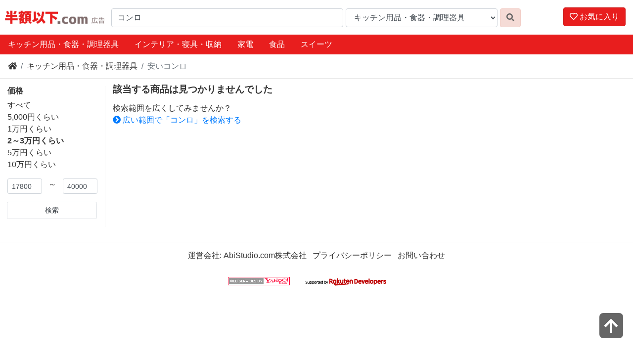

--- FILE ---
content_type: text/html; charset=utf-8
request_url: https://www.hangakuika.com/fd/catid_19/q_%E3%82%B3%E3%83%B3%E3%83%AD/pf_17800/pt_40000/
body_size: 10959
content:
<!doctype html>
<html lang="ja">
<head>
<meta charset="utf-8">
<meta name="robots" content="noindex, nofollow">
<meta name="viewport" content="width=device-width, initial-scale=1">
<meta property="og:locale" content="ja_JP">
<meta property="og:type" content="article">
<meta property="fb:app_id" content="283151175392942">
<meta name="twitter:card" content="summary_large_image">
<meta property="og:title" content="コンロが安い！おすすめ激安通販 キッチン用品・食器・調理器具 - 半額以下.com">
<meta name="twitter:title" content="コンロが安い！おすすめ激安通販 キッチン用品・食器・調理器具 - 半額以下.com">
<meta property="og:description" content="毎日がバーゲンセール！お目当ての品から思わぬ掘り出しモノまで、全品半額以下の超激安通販検索サイト。">
<meta property="og:url" content="https://www.hangakuika.com/fd/catid_19/q_%E3%82%B3%E3%83%B3%E3%83%AD/pf_17800/pt_40000/">
<meta name="twitter:description" content="毎日がバーゲンセール！お目当ての品から思わぬ掘り出しモノまで、全品半額以下の超激安通販検索サイト。">
<meta property="og:site_name" content="半額以下.com">
<meta property="og:image" content="https://www.abistudio.com/cdn/hangakuika/images/ogp.jpg">
<meta name="twitter:image" content="https://www.abistudio.com/cdn/hangakuika/images/ogp.jpg">
<title>コンロが安い！おすすめ激安通販 キッチン用品・食器・調理器具 - 半額以下.com</title>
<link rel="stylesheet" href="//use.fontawesome.com/releases/v5.5.0/css/all.css" integrity="sha384-B4dIYHKNBt8Bc12p+WXckhzcICo0wtJAoU8YZTY5qE0Id1GSseTk6S+L3BlXeVIU" crossorigin="anonymous">
<link rel="stylesheet" href="https://stackpath.bootstrapcdn.com/bootstrap/4.4.1/css/bootstrap.min.css" integrity="sha384-Vkoo8x4CGsO3+Hhxv8T/Q5PaXtkKtu6ug5TOeNV6gBiFeWPGFN9MuhOf23Q9Ifjh" crossorigin="anonymous">
<link rel="stylesheet" href="/css/style.css">
<meta name="theme-color" content="#E81E1E">
<link rel="icon" type="image/x-icon" href="/favicon.ico">
<!-- Google Tag Manager -->
<script>(function(w,d,s,l,i){w[l]=w[l]||[];w[l].push({'gtm.start':
new Date().getTime(),event:'gtm.js'});var f=d.getElementsByTagName(s)[0],
j=d.createElement(s),dl=l!='dataLayer'?'&l='+l:'';j.async=true;j.src=
'https://www.googletagmanager.com/gtm.js?id='+i+dl;f.parentNode.insertBefore(j,f);
})(window,document,'script','dataLayer','GTM-NQ8ZGSP');</script>
<!-- End Google Tag Manager -->

</head>
<body id="top">
<header class="bl_header">
<div class="bl_header_col1">
<a href="/"><img src="https://www.abistudio.com/cdn/hangakuika/images/logotop.png" class="el_logo" alt="半額以下.com"></a>
</div>
<div class="bl_header_col2">
<form name="search" method="get" action="/fd">
  <div class="bl_header_col2_inner">
  <div class="bl_search_col1">
    <input type="search" class="form-control" name="q" value="コンロ" id="searchq" placeholder="キーワードから探す">
  </div>
  <div class="bl_search_col2">
<select id="catid" name="catid" class="form-control">
<option value="">全て</option>
<option value="3">レディースファッション</option>
<option value="23">メンズファッション</option>
<option value="26">靴</option>
<option value="20">バッグ・小物・ブランド雑貨</option>
<option value="14">ジュエリー・アクセサリー</option>
<option value="29">腕時計</option>
<option value="25">インナー・下着・ナイトウエア</option>
<option value="5">子供・マタニティ</option>
<option value="8">食品</option>
<option value="28">スイーツ</option>
<option value="9">水・ソフトドリンク</option>
<option value="40">ワイン・洋酒・ビール</option>
<option value="39">日本酒・焼酎</option>
<option value="17">パソコン・周辺機器</option>
<option value="27">スマートフォン・タブレット</option>
<option value="2">TV・オーディオ・カメラ</option>
<option value="41">家電</option>
<option value="31">光回線・モバイル通信</option>
<option value="16">CDソフト</option>
<option value="44">DVDソフト</option>
<option value="12">スポーツ</option>
<option value="34">アウトドア</option>
<option value="6">インテリア・寝具・収納</option>
<option value="18">日用品雑貨・文房具・手芸</option>
<option value="19" selected>キッチン用品・食器・調理器具</option>
<option value="11">花・園芸・エクステリア</option>
<option value="42">DIY・工具</option>
<option value="13">ペット・ペットグッズ</option>
<option value="1">ダイエット・健康</option>
<option value="32">医薬品・コンタクト・介護</option>
<option value="4">美容・コスメ・香水</option>
<option value="45">おもちゃ・ゲーム</option>
<option value="10">ホビー</option>
<option value="7">本・雑誌・コミック</option>
<option value="24">車・バイク</option>
<option value="15">カー用品・バイク用品</option>
<option value="43">楽器・音響機器</option>

</select>

  </div>
  <div class="bl_search_col3">
    <button type="submit" class="btn btn-danger"><i class="fas fa-search"></i></button>
  </div>
  </div>
</form>
</div>

<div class="bl_header_col3">
    <div id="nav-drawer">
      <input id="nav-input" type="checkbox" class="nav-unshown">
      <label id="nav-open" for="nav-input" class="btn btn-danger"><span><i class="far fa-heart"></i> お気に入り</span></label>
      <label class="nav-unshown" id="nav-close" for="nav-input"></label>
      <div id="nav-content">
        <div id="favorite_list"></div>
      </div>
    </div>
</div>
</header>
<div class="bl_nav">
<ul class="nav">
<li class="nav-item d-none d-sm-inline-block"><a class="nav-link text-white active" href="/g19/">キッチン用品・食器・調理器具</a></li>
<li class="nav-item d-none d-md-inline-block"><a class="nav-link text-white" href="/g6/">インテリア・寝具・収納</a></li>
<li class="nav-item d-none d-md-inline-block"><a class="nav-link text-white" href="/g41/">家電</a></li>
<li class="nav-item d-none d-md-inline-block"><a class="nav-link text-white" href="/g8/">食品</a></li>
<li class="nav-item d-none d-md-inline-block"><a class="nav-link text-white" href="/g28/">スイーツ</a></li>

</ul>
</div>

<div id="topline"></div>
<div class="bl_breadcrumb">
<div class="bl_breadcrumb_col1">
<nav aria-label="パンくずリスト">
  <ol class="breadcrumb">
    <li class="breadcrumb-item"><a href="https://www.hangakuika.com/" title="半額以下.com"><i class="fas fa-home"></i></a></li>
    <li class="breadcrumb-item"><a href="/g19/">キッチン用品・食器・調理器具</a></li>
    <li class="breadcrumb-item active" aria-current="page"><h1 class="bl_ttl">安いコンロ</h1></li>
  </ol>
</nav>
</div>

</div>

<div class="container-fluid">
<div class="row">

<div class="col-lg-3 col-xl-2 bl_menu">
<nav class="navbar navbar-expand-lg">
<button type="button" class="navbar-toggler" data-toggle="collapse" data-target="#Navber" aria-controls="Navber" aria-expanded="false" aria-label="検索フィルタを開く"><i class="fas fa-sliders-h"></i> フィルタ</button>
<div class="collapse navbar-collapse" id="Navber">
<div class="bl_menu_inner">


<h2 class="bl_menu_ttl">価格</h2>
<ul class="list-unstyled bl_menu_txt">
<li><a href="/fd/catid_19/q_%E3%82%B3%E3%83%B3%E3%83%AD/">すべて</a></li>
<li><a href="/fd/catid_19/q_%E3%82%B3%E3%83%B3%E3%83%AD/pf_3780/pt_8000/">5,000円くらい</a></li>
<li><a href="/fd/catid_19/q_%E3%82%B3%E3%83%B3%E3%83%AD/pf_7800/pt_18000/">1万円くらい</a></li>
<li><b>2～3万円くらい</b></li>
<li><a href="/fd/catid_19/q_%E3%82%B3%E3%83%B3%E3%83%AD/pf_38000/pt_80000/">5万円くらい</a></li>
<li><a href="/fd/catid_19/q_%E3%82%B3%E3%83%B3%E3%83%AD/pf_78000/pt_180000/">10万円くらい</a></li>

</ul>
<form name="search" method="get" action="/fd">
  <div class="form-row">
    <div class="form-group col-5">
      <input type="text" class="form-control form-control-sm" name="pf" value="17800" placeholder="円">
    </div>
    <div class="form-group col-2 text-center">
      ～
    </div>
    <div class="form-group col-5">
      <input type="text" class="form-control form-control-sm" name="pt" value="40000" placeholder="円">
    </div>
  </div>
  <div class="form-row">
    <div class="form-group col-12">
      <button type="submit" class="btn btn-sm btn-block page-link text-dark d-inline-block">検索</button>
    </div>
  </div>
<input type="hidden" name="q" value="コンロ">
<input type="hidden" name="catid" value="19">
</form>

</div>
</div>
</nav>
</div>

<div class="col-lg-9 col-xl-10">
<script>
<!--
document.write('<style>.login{position:absolute;top:0;right:0;display:none;}</style>');
// -->
</script>
<h2 class="bl_matome_item_name">該当する商品は見つかりませんでした</h2>
<div class="bl_matome_item_desc">
検索範囲を広くしてみませんか？<br>
<a href="/fd/q_%E3%82%B3%E3%83%B3%E3%83%AD/"><i class="fa fa-chevron-circle-right" aria-hidden="true"></i> 広い範囲で「コンロ」を検索する</a>
</div>
<div class="bl_cont">
</div>

</div>
</div>
</div>
<footer class="bl_footer">
<div class="container-fluid">
<div class="row">
<div class="col">
<ul class="list-inline">
<li class="list-inline-item">運営会社: <a href="https://www.abistudio.com/">AbiStudio.com株式会社</a></li>
<li class="list-inline-item"><a href="https://www.abistudio.com/privacy-policy.html">プライバシーポリシー</a></li>
<li class="list-inline-item"><a href="https://docs.google.com/forms/d/e/1FAIpQLSeWQu-ZSvWmH2qYx4QySwKCmSY7CfTOrP_3UhYad_n6JCxfNw/viewform">お問い合わせ</a></li>
</ul>
<div class="bl_webcopy">
<ul class="list-inline">
<li class="list-inline-item"><a href="https://developer.yahoo.co.jp/about"><img src="https://s.yimg.jp/images/yjdn/yjdn_attbtn1_125_17.gif" title="Webサービス by Yahoo! JAPAN" alt="Web Services by Yahoo! JAPAN" width="125" height="17" style="margin:15px 15px 15px 15px"></a></li>
<li class="list-inline-item"><a href="https://webservice.rakuten.co.jp/"><img src="https://webservice.rakuten.co.jp/img/credit/200709/credit_22121.gif" alt="楽天ウェブサービスセンター" title="楽天ウェブサービスセンター" width="221" height="21"/></a></li>
</ul>
</div>
</div>
</div>
</div>
</footer>
<script src="https://code.jquery.com/jquery-3.4.1.slim.min.js" integrity="sha384-J6qa4849blE2+poT4WnyKhv5vZF5SrPo0iEjwBvKU7imGFAV0wwj1yYfoRSJoZ+n" crossorigin="anonymous"></script>
<script src="https://stackpath.bootstrapcdn.com/bootstrap/4.2.1/js/bootstrap.bundle.min.js" integrity="sha384-zDnhMsjVZfS3hiP7oCBRmfjkQC4fzxVxFhBx8Hkz2aZX8gEvA/jsP3eXRCvzTofP" crossorigin="anonymous"></script>
<script src="/js/script.js"></script>
<p id="page-top"><a href="#top"><i class="fas fa-arrow-up"></i></a></p>

</body>
</html>
